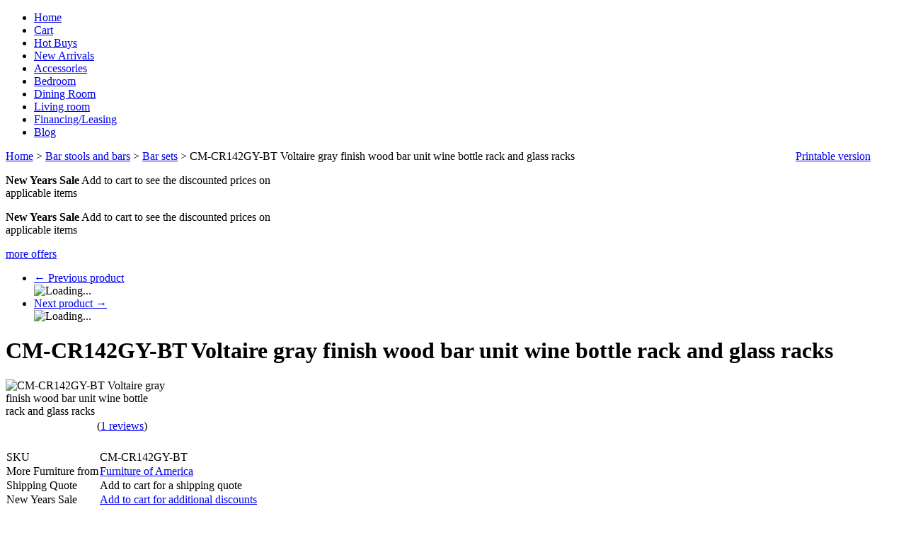

--- FILE ---
content_type: text/html; charset=UTF-8
request_url: https://www.ambfurniture.com/cm-cr142gy-bt-voltaire-gray-finish-wood-bar-unit-wine-bottle-rack-and-glass-racks.html
body_size: 15732
content:
<?xml version="1.0" encoding="UTF-8"?>
<!DOCTYPE html PUBLIC "-//W3C//DTD XHTML 1.0 Transitional//EN" "http://www.w3.org/TR/xhtml1/DTD/xhtml1-transitional.dtd">
<html xmlns="http://www.w3.org/1999/xhtml" xmlns:g="http://base.google.com/ns/1.0" xmlns:og="http://ogp.me/ns#" xmlns:fb="http://ogp.me/ns/fb#">
<head>

<script type='text/javascript' src='https://platform-api.sharethis.com/js/sharethis.js#property=6424783400da630019138cac&product=inline-share-buttons' async='async'></script>
  <title>CM-CR142GY-BT Voltaire gray finish wood bar unit wine bottle rack and glass racks</title>
  <meta http-equiv="Content-Type" content="text/html; charset=UTF-8" />
  <meta http-equiv="X-UA-Compatible" content="IE=Edge" />
  <meta http-equiv="Content-Script-Type" content="text/javascript" />
  <meta http-equiv="Content-Style-Type" content="text/css" />
  <meta http-equiv="Content-Language" content="en" />
  <meta name="robots" content="INDEX,FOLLOW"/>
  <meta name="GOOGLEBOT" content="INDEX, FOLLOW"/>
  <meta name="description" content="CM-CR142GY-BT Voltaire gray finish wood bar unit wine bottle rack and glass racks.  This set features front bar table with multiple shelves with wine rack storage area.  Bar table measures 39&quot; x 15&quot; x 40 3/4&quot; H.  Some assembly required." />
  <meta name="keywords" content="CM-CR142GY-BT,Voltaire,gray,finish,wood,bar,unit,wine,bottle,rack,and,glass,racks.,,This,set,features,front,bar,table,with,multiple,shelves,with,wine,rack,storage,area.,,Bar,table,measures,39&quot;,x,15&quot;,x,40,3/4&quot;,H.,,Some,assembly,required." />

  <meta name="viewport" content="width=device-width, initial-scale=1.0" />

  




                                                                                                  <script type="text/javascript">
//<![CDATA[

var _gaq = _gaq || [];
_gaq.push(["_setAccount", "UA-34197719-1"]);
_gaq.push(["_trackPageview"]);



//]]>
</script>
               


                <script>
var CaptchaCallback = function() {
  $('.g-recaptcha').each(function(index, el) {
    grecaptcha.render(el, {
      'sitekey':'6Lf_kLkUAAAAANCQy-8Xm7GlpwMGgGTLZeUGkxs4',
      'theme':'light'
    });
  });
};
</script>

<script async defer src="https://www.google.com/recaptcha/api.js?onload=CaptchaCallback&render=explicit&hl=en"></script>
<noscript><meta http-equiv="refresh" content="0.0;url=home.php"></noscript>   
                               <style type="text/css"> <!--   --> </style>                                 <style type="text/css"> <!--   --> </style>             

<link rel="shortcut icon" type="image/png" href="https://ambfurniture.com/favicon.ico" />

  <link rel="canonical" href="https://www.ambfurniture.com/cm-cr142gy-bt-voltaire-gray-finish-wood-bar-unit-wine-bottle-rack-and-glass-racks.html" />
  <base href="https://www.ambfurniture.com/" />


              
      
            <meta property="og:title" content="CM-CR142GY-BT Voltaire gray finish wood bar unit wine bottle rack and glass racks"/>
      <meta property="og:description" content="CM-CR142GY-BT Voltaire gray finish wood bar unit wine bottle rack and glass racks.  This set features front bar table with multiple shelves with wine rack storage area.  Bar table measures 39&quot; x 15&quot; x 40 3/4&quot; H.  Some assembly required." />
      <meta property="og:url" content="https://www.ambfurniture.com/cm-cr142gy-bt-voltaire-gray-finish-wood-bar-unit-wine-bottle-rack-and-glass-racks.html" />
      
      <meta property="og:image" content="https://www.ambfurniture.com/images/P/cm-cr142gy-1_1.jpg" />
	<meta property="og:image:width" content="427" />
	<meta property="og:image:height" content="467" />
      <meta property="og:type" content="article"/>
      <meta property="og:site_name" content="A.M.B. Furniture &amp; Design"/>
      
      






<link rel="stylesheet" type="text/css" href="https://www.ambfurniture.com/var/cache/css_dir/1.1b0ca6e2e0756430518614d1906fb758_sync.css" />
<script type="text/javascript" src="https://www.ambfurniture.com/var/cache/js_dir/1.dfecba1530f65135d6def06b40944a53async.js" async="async" id="load-defer-code_js_async1"></script>
<script type="text/javascript" src="https://www.ambfurniture.com/var/cache/js_dir/2.3a8b456bfa8a1584cea417ee663257e9_sync.js" id="load-defer-code_js_sync2"></script>




 <!-- Google tag (gtag.js) -->
<script async src="https://www.googletagmanager.com/gtag/js?id=G-WYVRDKN1DH"></script>
<script>

  window.dataLayer = window.dataLayer || [];
  function gtag(){dataLayer.push(arguments);}
  gtag('js', new Date());

  gtag('config', 'G-WYVRDKN1DH');
</script>
 


</head>
<body class="fancycat-page-skin-icons fancycat-page-subskin-e product-container">
<div id="page-container">
  <div id="page-container2">
    <div id="content-container">

      
  
  
    <div class="navbar">
      <ul class="nav navbar-nav">
                  <li><a href="home.php">Home</a></li>
          <li><a href="cart.php">Cart</a></li>
          <li><a href="https://www.ambfurniture.com/hot-buys/">Hot Buys</a></li>
          <li><a href="https://www.ambfurniture.com/new_arrivals.php">New Arrivals</a></li>
          <li><a href="https://www.ambfurniture.com/Accessories/">Accessories</a></li>
          <li><a href="https://www.ambfurniture.com/Bedroom-furniture/">Bedroom</a></li>
          <li><a href="https://www.ambfurniture.com/Dining-room-furniture/">Dining Room</a></li>
          <li><a href="https://www.ambfurniture.com/Living-room-furniture/">Living room</a></li>
          <li><a href="https://www.ambfurniture.com/Financing.html">Financing/Leasing</a></li>
          <li><a href="blog">Blog</a></li>
      
      </ul>
      <div class="clearing"></div>
    </div>

  


                        <table width="100%" cellpadding="0" cellspacing="0">
<tr>
  <td valign="top" align="left">
  <div id="location" itemscope itemtype="https://schema.org/BreadcrumbList">
                                    <span itemscope itemprop="itemListElement" itemtype="https://schema.org/ListItem">
      <meta itemscope itemtype="https://schema.org/WebPage" itemprop="item" itemid="http://www.ambfurniture.com/home.php" />
    <meta itemprop="name" content="Home" />
  <meta itemprop="position" content="1" />
</span>

                    <a href="home.php" class="bread-crumb">Home</a>
                          <span>> </span>
                                            <span itemscope itemprop="itemListElement" itemtype="https://schema.org/ListItem">
      <meta itemscope itemtype="https://schema.org/WebPage" itemprop="item" itemid="http://www.ambfurniture.com/home.php?cat=367" />
    <meta itemprop="name" content="Bar stools and bars" />
  <meta itemprop="position" content="2" />
</span>

                    <a href="https://www.ambfurniture.com/Bar-stools-and-bars/" class="bread-crumb">Bar stools and bars</a>
                          <span>> </span>
                                            <span itemscope itemprop="itemListElement" itemtype="https://schema.org/ListItem">
      <meta itemscope itemtype="https://schema.org/WebPage" itemprop="item" itemid="http://www.ambfurniture.com/home.php?cat=377" />
    <meta itemprop="name" content="Bar sets" />
  <meta itemprop="position" content="3" />
</span>

                    <a href="https://www.ambfurniture.com/Bar-sets/" class="bread-crumb">Bar sets</a>
                          <span>> </span>
                                <span class="bread-crumb last-bread-crumb">CM-CR142GY-BT Voltaire gray finish wood bar unit wine bottle rack and glass racks</span>
                        </div>
  </td>
  <td class="printable-link-row">
    <div class="printable-bar">
    <a href="https://www.ambfurniture.com/cm-cr142gy-bt-voltaire-gray-finish-wood-bar-unit-wine-bottle-rack-and-glass-racks.html?printable=Y">Printable version</a>
  </div>

  </td>
</tr>
</table>

              
      <div id="content-container2"  itemscope itemtype="http://schema.org/Product" >

                  
                  
        <div id="center">
  <div id="center-main">
    <!-- central space -->

    
                    
<div class="paypal-bml-banner product top">
<script type="text/javascript" data-pp-pubid="NN6GY2KBLJ8R4" data-pp-placementtype="728x90">
//<![CDATA[

(function (d, t) {
"use strict";
var s = d.getElementsByTagName(t)[0], n = d.createElement(t);
n.src = "//paypal.adtag.where.com/merchant.js";
s.parentNode.insertBefore(n, s);
}(document, "script"));

//]]>
</script>
</div>


      
                            
      
      
                  
        
  

  <div class="offers-short-list">

    
      <div class="first offers-cell" style="width: 32%;">

        
          <p><strong>New Years Sale</strong> Add to cart to see the discounted prices on applicable items</p>


        
      </div>

      
    
      <div class="highlight last offers-cell" style="width: 32%;">

        
          <p><strong>New Years Sale</strong> Add to cart to see the discounted prices on applicable items</p>


        
      </div>

      
    
    <div class="clearing"></div>

    <div class="offers-more-info">
      <a href="offers.php">more offers</a>
    </div>

  </div>




      
      
      
      <script type="text/javascript">
//<![CDATA[
var txt_out_of_stock = "Please Chat to check stock";


function FormValidation(form) {

  if (typeof(window.check_exceptions) != 'undefined' && !check_exceptions()) {
    alert(exception_msg);
    return false;
  }


  

  var selavailObj = document.getElementById('product_avail');
  var inpavailObj = document.getElementById('product_avail_input');

  if ((!selavailObj || selavailObj.disabled == true) && inpavailObj && inpavailObj.disabled == false) {
      if (!check_quantity_input_box(inpavailObj))
        return false;

  } else if ((!inpavailObj || inpavailObj.disabled == true) && selavailObj && selavailObj.disabled == false && selavailObj.value == 0) {
      alert(txt_out_of_stock);
      return false;
  }

  return !ajax.widgets.add2cart || !ajax.widgets.add2cart(form);
}

// Check quantity input box
function check_quantity_input_box(inp) {
  if (isNaN(inp.minQuantity))
    inp.minQuantity = min_avail;

  if (isNaN(inp.maxQuantity))
    inp.maxQuantity = product_avail;

  if (!isNaN(inp.minQuantity) && !isNaN(inp.maxQuantity)) {
    var q = parseInt(inp.value);
    if (isNaN(q)) {
      alert(substitute(lbl_product_quantity_type_error, "min", inp.minQuantity, "max", inp.maxQuantity));
      return false;
    }

    if (q < inp.minQuantity) {
      alert(substitute(lbl_product_minquantity_error, "min", inp.minQuantity));
      return false;
    }

    if (q > inp.maxQuantity && is_limit) {
      if (parseInt(inp.maxQuantity) == 0) {
        alert(txt_out_of_stock);
      } else {
        alert(substitute(lbl_product_maxquantity_error, "max", inp.maxQuantity));
      }
      return false;
    }

    if (typeof(window.check_wholesale) != 'undefined')
      check_wholesale(inp.value);

  }
  return true;
}

//]]>
</script>


  <div class="np-products"><ul><li><a href="https://www.ambfurniture.com/cm-cr142-bt-voltaire-dark-cherry-finish-wood-bar-unit-wine-bottle-rack-and-glass-racks.html" class="prev"><span class="arrow">&larr;</span>&nbsp;Previous product</a><span class="sep"></span><div class="popup" id="np-popup-prev"><img src="/skin/common_files/images/loading.gif" alt="Loading..." /></div></li><li class="last"><a href="https://www.ambfurniture.com/coaster-130071-williston-forge-ignacio-home-bar-unit-antique-nutmeg-finish-wood-bar-unit.html" class="next">Next product&nbsp;<span class="arrow">&rarr;</span></a><div class="popup" id="np-popup-next"><img src="/skin/common_files/images/loading.gif" alt="Loading..." /></div></li></ul></div>
<script type="text/javascript">
//<![CDATA[
  var npProducts = [];
      npProducts['prev'] = [];
    npProducts['prev']['id'] = 152341;
    npProducts['prev']['loaded'] = false;
        npProducts['next'] = [];
    npProducts['next']['id'] = 146247;
    npProducts['next']['loaded'] = false;
  //]]>
</script>



<h1 itemprop="name"
>CM-CR142GY-BT Voltaire gray finish wood bar unit wine bottle rack and glass racks</h1>


  
    <div class="dialog noborder">
    <div class="content">
    <div class="product-details" id="product-details-id">

      <div class="image" style="width: 229px;">

        
          <div class="image-box">

                          
<meta itemprop="image" content="https://www.ambfurniture.com/images/P/cm-cr142gy-1_1.jpg" />


            
                          <img id="product_thumbnail" src="https://www.ambfurniture.com/images/P/cm-cr142gy-1_1.jpg" width="229" height="250" alt="CM-CR142GY-BT Voltaire gray finish wood bar unit wine bottle rack and glass racks" title="CM-CR142GY-BT Voltaire gray finish wood bar unit wine bottle rack and glass racks" />

                      </div>

        
        
      </div>

      <div class="details">
        <form name="orderform" method="post" action="cart.php" onsubmit="javascript: return FormValidation(this);" id="orderform">
  <input type="hidden" name="mode" value="add" />
  <input type="hidden" name="productid" value="152342" />
  <input type="hidden" name="cat" value="" />
  <input type="hidden" name="page" value="" />
  

  
      <div class="acr-general-product-rating">

  
    <div itemprop="aggregateRating" itemscope itemtype="http://schema.org/AggregateRating">
      <meta itemprop="ratingValue" content="5" />
      <meta itemprop="bestRating" content="5" />
            <meta itemprop="reviewCount" content="1" />
                </div>

  
    
<table class="acr-container">
  <tr>
    <td class="left-indent">&nbsp;</td>

    <td class="rating-box">
      <div style="width: 110px">    
    
<div class="acr-rating-box rating">
  
  <div class="acr-vote-bar" title="Average customer rating: 5 out of 5 (based on 1 reviews)">

    
  <span class="full">
      </span>
  
    
  <span class="full">
      </span>
  
    
  <span class="full">
      </span>
  
    
  <span class="full">
      </span>
  
    
  <span class="full">
      </span>
  
  
  </div>

</div>
</div>
    </td>

        <td class="dropdown-button" title="Click to view detailed information">
      <a href="/get_block.php?block=acr_get_product_ratings&amp;productid=152342"><img src="/skin/common_files/images/acr_reviews_dropout_down.png" alt="" /></a>
    </td>
    
    <td class="comment" nowrap="nowrap">
      (<a href="reviews.php?productid=152342">1 reviews</a>)
    </td>

    <td class="right-indent">&nbsp;</td>
  </tr>

  <tr>
    <td class="left-indent"></td>
    <td colspan="3"><div class="acr-static-popup-container"></div></td>
    <td class="right-indent"></td>
  </tr>

</table>
</div>


<br />

  
      

  
  <table cellspacing="0" class="product-properties" summary="Description">
  <tbody>

      <td class="property-name">SKU
</td>
      <td class="property-value" id="product_code" colspan="2"  itemprop="sku" content="CM-CR142GY-BT"  >CM-CR142GY-BT</td>

    
    

                      <tr id="pef-box-31">
      <td class="property-name">More Furniture from</td>
      <td class="property-value" colspan="2"><a href="https://www.ambfurniture.com/furniture-of-america/">Furniture of America</a></td>
    </tr>
                      <tr id="pef-box-27">
      <td class="property-name">Shipping Quote</td>
      <td class="property-value" colspan="2">Add to cart for a shipping quote</td>
    </tr>
        <tr id="pef-box-16">
      <td class="property-name">New Years Sale</td>
      <td class="property-value" colspan="2"><a href="https://www.ambfurniture.com/offers.php">Add to cart for additional discounts</a></td>
    </tr>
    
    
    
    
          <tr id="list_price_container">
        <td class="property-name product-taxed-price">Suggested Retail:</td>
        <td class="property-value product-taxed-price" colspan="2"><span class="currency">$<span id="product_list_price">899.99</span></span>

          <div class="labels">
            <div class="label market-price" id="save_percent_box">
              <span style="color:#ff0000;"> You already saved
 <span id="save_percent"> 57</span>%
            </div>
          </div>

        </td>
      </tr>
    
        <tr>
      <td class="property-name product-price" valign="top">Sale Price:</td>
      <td class="property-value" valign="top" colspan="2">

                        
<span itemprop="offers" itemscope itemtype="http://schema.org/Offer">
  <meta itemprop="priceCurrency" content="USD" />
  <meta itemprop="price" content="382.99" />

    <link itemprop="availability" href="http://schema.org/InStock" />
  </span>


              
              <span class="product-price-value"><span class="currency">$<span id="product_price">382.99</span></span></span>
        <span class="product-market-price"></span>
        
        
            </td>
    </tr>
          
              <tr>
        <td colspan="3"><div id="wl-prices" style="display: none;">

  
  <table cellspacing="1" summary="Wholesale prices">

    <tr class="head-row">
      <th>Quantity</th>
      <th>Our_low_Sale_Price</th>
    </tr>

    
  </table>

  <div style="display: none;">
    <strong>*Note:</strong>
  </div>

</div>
</td>
      </tr>
    
    

    
                      

      
    
  </tbody>
  </table><!--/product-properties-->

      <div class="quantity-row">

        
          <div class="quantity">
                          Qty
              
<script type="text/javascript">
//<![CDATA[
var min_avail = 1;
var avail = 50;
var product_avail = 50;
//]]>
</script>
            <input type="text" id="product_avail_input" name="amount" maxlength="11" size="1" onchange="javascript: return check_quantity_input_box(this);" value="1" disabled="disabled" style="display: none;"/>
            
            <select id="product_avail" name="amount">
                <option value="1">1</option>
                                                                                                      <option value="2">2</option>
                                                                        <option value="3">3</option>
                                                                        <option value="4">4</option>
                                                                        <option value="5">5</option>
                                                                        <option value="6">6</option>
                                                                        <option value="7">7</option>
                                                                        <option value="8">8</option>
                                                                        <option value="9">9</option>
                                                                        <option value="10">10</option>
                                                                        <option value="11">11</option>
                                                                        <option value="12">12</option>
                                                                        <option value="13">13</option>
                                                                        <option value="14">14</option>
                                                                        <option value="15">15</option>
                                                                        <option value="16">16</option>
                                                                        <option value="17">17</option>
                                                                        <option value="18">18</option>
                                                                        <option value="19">19</option>
                                                                        <option value="20">20</option>
                                                                        <option value="21">21</option>
                                                                        <option value="22">22</option>
                                                                        <option value="23">23</option>
                                                                        <option value="24">24</option>
                                                                        <option value="25">25</option>
                                                                        <option value="26">26</option>
                                                                        <option value="27">27</option>
                                                                        <option value="28">28</option>
                                                                        <option value="29">29</option>
                                                                        <option value="30">30</option>
                                                                        <option value="31">31</option>
                                                                        <option value="32">32</option>
                                                                        <option value="33">33</option>
                                                                        <option value="34">34</option>
                                                                        <option value="35">35</option>
                                                                        <option value="36">36</option>
                                                                        <option value="37">37</option>
                                                                        <option value="38">38</option>
                                                                        <option value="39">39</option>
                                                                        <option value="40">40</option>
                                                                        <option value="41">41</option>
                                                                        <option value="42">42</option>
                                                                        <option value="43">43</option>
                                                                        <option value="44">44</option>
                                                                        <option value="45">45</option>
                                                                        <option value="46">46</option>
                                                                        <option value="47">47</option>
                                                                        <option value="48">48</option>
                                                                        <option value="49">49</option>
                                                                        <option value="50">50</option>
                                                            </select>

            
          </div>

        
                              <div class="buttons-row">

              
              
                                
  
    


  <button class="button main-button add-to-cart-button" type="submit" title="Add to cart">
  <span class="button-right"><span class="button-left"><span class='fa fa-shopping-cart'></span>Add to cart</span></span>
  </button>



              
              
            </div>
                  
        
      <div class="clearing"></div>
    </div><!--/quantity-row-->
      
        
  
  

    
  
</form>

<div class="clearing"></div>

<div class="descr" itemprop="description"
>CM-CR142GY-BT Voltaire gray finish wood bar unit wine bottle rack and glass racks.  This set features front bar table with multiple shelves with wine rack storage area.  Bar table measures 39" x 15" x 40 3/4" H.  Some assembly required.</div>

    
      <ul class="simple-list">
      
            <li>
        

   
  
  <div class="buttons-row soc-buttons-row">

    

    
    
    
    
    
    
    
    
    
    
    
    <div class="clearing"></div>
  </div>
  <div class="clearing"></div>


      </li>
      <!-- ShareThis BEGIN -->
<div class="sharethis-inline-share-buttons"></div>
<!-- ShareThis END -->
      <!-- ShareThis BEGIN -->
<div class="sharethis-inline-follow-buttons"></div>
<!-- ShareThis END -->

          
            
 

       
      <li>
      <div class="ask-question">
        
    
                  
  

  
    <a class="simple-button" href="javascript:void(0);" onclick="javascript: return !popupOpen(xcart_web_dir + '/popup_ask.php?productid=152342'); return false;" title="
	** Ask a question or check stock on this product **
"><span><h3>
	<u><span style="color:#0000ff;">** Ask a question or check stock on this product **</span></u></h3>
</span></a>

  

      </div>

      <div class="clearing"></div>
      </li>
            
            


      </ul>


  



  <div class="dialog">
      <div class="title">
      <h2>Frequently asked questions about this product</h2>
          </div>
    <div class="content">
<div id="qa-block">
    <div class="qa-ask row">
    <div>Have a question? Need more information? Checking stock? Click above!.</div>
    <div><a title="Ask Question" rel="nofollow" class="ask" onclick="javascript: return !popupOpen(xcart_web_dir + '/product_qa_popup.php?pid=152342'); return false;" href="javascript:void(0);">Ask Question</a></div>
  </div>
  
  
  </div>

</div>
</div>





    

      </div>

    </div>
    <div class="clearing"></div>

  </div>
</div>



            
        <div class="dialog dpimages-list">
      <div class="title">
      <h2>Detailed images</h2>
          </div>
    <div class="content">
          <div class="dpimage-container">
        <img src="https://www.ambfurniture.com/images/D/cm-cr142gy-1_1.jpg" alt="CM-CR142GY-BT Voltaire gray finish wood bar unit wine bottle rack and glass racks" title="CM-CR142GY-BT Voltaire gray finish wood bar unit wine bottle rack and glass racks" />
      </div>
          <div class="dpimage-container">
        <img src="https://www.ambfurniture.com/images/D/cm-cr142gy-bt-1.jpg" alt="CM-CR142GY-BT Voltaire gray finish wood bar unit wine bottle rack and glass racks" title="CM-CR142GY-BT Voltaire gray finish wood bar unit wine bottle rack and glass racks" class="last" />
      </div>
    
  </div>
</div>

  

          
  
      <div class="dialog">
      <div class="title">
      <h2>Related products</h2>
          </div>
    <div class="content">
    
<div class="products products-list products-div simple-products-div">

<div class="highlight first last item">
    <div class="item-box">

<script type="text/javascript">
  //<![CDATA[
  products_data[64371] = {};
  //]]>
</script>

      <div class="image">
        <div class="image-wrapper" style="height:200px;">
                          <div class="on_sale_wrapper"><a href="https://www.ambfurniture.com/Guardian-Residential-5yr-Leather-standard-fabric-advantage-wood-standard-value.html" ><img src="https://www.ambfurniture.com/images/T/guardiangnew-01.jpg" width="132" height="180" alt="Guardian residential 5yr standard advantage leather, fabric, and wood standard value" title="Guardian residential 5yr standard advantage leather, fabric, and wood standard value" />
</a><div class="on-sale-icon"><a href="https://www.ambfurniture.com/Guardian-Residential-5yr-Leather-standard-fabric-advantage-wood-standard-value.html"><img src="/skin/common_files/modules/On_Sale/images/on_sale.png" alt="" /></a></div></div>
                    </div>
      </div>
      <div class="details">
        <a href="https://www.ambfurniture.com/Guardian-Residential-5yr-Leather-standard-fabric-advantage-wood-standard-value.html" class="product-title" target="_blank">Guardian residential 5yr standard advantage leather, fabric, and wood standard value</a>
        <div class="price-cell">
                                                                    <div class="price-row">
                  <span class="price-value"><span class="currency">$129.99</span></span>
                </div>
                                                            </div>
      </div>

    </div>
    <div class="clearing"></div>
  </div>
</div>
<div class="clearing"></div>


  </div>
</div>

  

          
  
      <div class="dialog">
      <div class="title">
      <h2>Customers also bought</h2>
          </div>
    <div class="content">
    
<div class="products products-list products-div simple-products-div">

<div class="highlight first item">
    <div class="item-box">

<script type="text/javascript">
  //<![CDATA[
  products_data[140492] = {};
  //]]>
</script>

      <div class="image">
        <div class="image-wrapper" style="height:200px;">
                          <a href="https://www.ambfurniture.com/acme-72535-37-3-pc-tartys-cherry-finish-wood-round-counter-height-drop-leaf-bar-table-set.html" ><img src="https://www.ambfurniture.com/images/T/72535-ekuNCi.jpg" width="200" height="151" alt="Acme 72535-37 3 pc Tartys cherry finish wood round counter height drop leaf bar table set" title="Acme 72535-37 3 pc Tartys cherry finish wood round counter height drop leaf bar table set" />
</a>
                    </div>
      </div>
      <div class="details">
        <a href="https://www.ambfurniture.com/acme-72535-37-3-pc-tartys-cherry-finish-wood-round-counter-height-drop-leaf-bar-table-set.html" class="product-title">Acme 72535-37 3 pc Tartys cherry finish wood round counter height drop leaf bar table set</a>
        <div class="price-cell">
                                                                    <div class="price-row">
                  <span class="price-value"><span class="currency">$528.99</span></span>
                </div>
                                                            </div>
      </div>

    </div>
    <div class="clearing"></div>
  </div><div class="item">
    <div class="item-box">

<script type="text/javascript">
  //<![CDATA[
  products_data[147210] = {};
  //]]>
</script>

      <div class="image">
        <div class="image-wrapper" style="height:200px;">
                          <div class="on_sale_wrapper"><a href="https://www.ambfurniture.com/cm-cr142-142bt-voltaire-dark-cherry-finish-wood-bar-table-and-curio-cabinet.html" ><img src="https://www.ambfurniture.com/images/T/cm-cr142-z-eNiZIB.jpg" width="168" height="200" alt="CM-CR142-142BT Voltaire dark cherry finish wood bar table and curio cabinet" title="CM-CR142-142BT Voltaire dark cherry finish wood bar table and curio cabinet" />
</a><div class="on-sale-icon"><a href="https://www.ambfurniture.com/cm-cr142-142bt-voltaire-dark-cherry-finish-wood-bar-table-and-curio-cabinet.html"><img src="/skin/common_files/modules/On_Sale/images/on_sale.png" alt="" /></a></div></div>
                    </div>
      </div>
      <div class="details">
        <a href="https://www.ambfurniture.com/cm-cr142-142bt-voltaire-dark-cherry-finish-wood-bar-table-and-curio-cabinet.html" class="product-title">CM-CR142-142BT Voltaire dark cherry finish wood bar table and curio cabinet</a>
        <div class="price-cell">
                                                                    <div class="price-row">
                  <span class="price-value"><span class="currency">$1365.99</span></span>
                </div>
                                                            </div>
      </div>

    </div>
    <div class="clearing"></div>
  </div><div class="highlight item">
    <div class="item-box">

<script type="text/javascript">
  //<![CDATA[
  products_data[147211] = {};
  //]]>
</script>

      <div class="image">
        <div class="image-wrapper" style="height:200px;">
                          <a href="https://www.ambfurniture.com/cm-cr142gy-142gy-bt-voltaire-gray-finish-wood-bar-table-and-curio-cabinet.html" ><img src="https://www.ambfurniture.com/images/T/cm-cr142gy-2-l7DozR.jpg" width="200" height="200" alt="CM-CR142GY-142GY-BT Voltaire gray finish wood bar table and curio cabinet" title="CM-CR142GY-142GY-BT Voltaire gray finish wood bar table and curio cabinet" />
</a>
                    </div>
      </div>
      <div class="details">
        <a href="https://www.ambfurniture.com/cm-cr142gy-142gy-bt-voltaire-gray-finish-wood-bar-table-and-curio-cabinet.html" class="product-title">CM-CR142GY-142GY-BT Voltaire gray finish wood bar table and curio cabinet</a>
        <div class="price-cell">
                                                                    <div class="price-row">
                  <span class="price-value"><span class="currency">$1365.99</span></span>
                </div>
                                                            </div>
      </div>

    </div>
    <div class="clearing"></div>
  </div><div class="item">
    <div class="item-box">

<script type="text/javascript">
  //<![CDATA[
  products_data[150738] = {};
  //]]>
</script>

      <div class="image">
        <div class="image-wrapper" style="height:200px;">
                          <a href="https://www.ambfurniture.com/coaster-182757-williston-forge-ignacio-home-bar-unit-white-finish-wood-and-chrome-bar-unit.html" ><img src="https://www.ambfurniture.com/images/T/182757x900-uzGeHU.jpg" width="200" height="200" alt="Coaster 182757 Williston forge ignacio home bar unit white finish wood and chrome bar unit" title="Coaster 182757 Williston forge ignacio home bar unit white finish wood and chrome bar unit" />
</a>
                    </div>
      </div>
      <div class="details">
        <a href="https://www.ambfurniture.com/coaster-182757-williston-forge-ignacio-home-bar-unit-white-finish-wood-and-chrome-bar-unit.html" class="product-title">Coaster 182757 Williston forge ignacio home bar unit white finish wood and chrome bar unit</a>
        <div class="price-cell">
                                                                    <div class="price-row">
                  <span class="price-value"><span class="currency">$346.99</span></span>
                </div>
                                                            </div>
      </div>

    </div>
    <div class="clearing"></div>
  </div><div class="highlight item">
    <div class="item-box">

<script type="text/javascript">
  //<![CDATA[
  products_data[156351] = {};
  //]]>
</script>

      <div class="image">
        <div class="image-wrapper" style="height:200px;">
                          <div class="on_sale_wrapper"><a href="https://www.ambfurniture.com/coaster-182525-5-pc-topline-marmot-white-high-gloss-top-chrome-frame-dining-bar-height-table-set.html" ><img src="https://www.ambfurniture.com/images/T/182525x900-HbbRgW.jpg" width="200" height="159" alt="Coaster 182525 5 pc Topline Marmot white high gloss top chrome frame dining / bar height table set" title="Coaster 182525 5 pc Topline Marmot white high gloss top chrome frame dining / bar height table set" />
</a><div class="on-sale-icon"><a href="https://www.ambfurniture.com/coaster-182525-5-pc-topline-marmot-white-high-gloss-top-chrome-frame-dining-bar-height-table-set.html"><img src="/skin/common_files/modules/On_Sale/images/on_sale.png" alt="" /></a></div></div>
                    </div>
      </div>
      <div class="details">
        <a href="https://www.ambfurniture.com/coaster-182525-5-pc-topline-marmot-white-high-gloss-top-chrome-frame-dining-bar-height-table-set.html" class="product-title">Coaster 182525 5 pc Topline Marmot white high gloss top chrome frame dining / bar height table set</a>
        <div class="price-cell">
                                                                    <div class="price-row">
                  <span class="price-value"><span class="currency">$463.99</span></span>
                </div>
                                                            </div>
      </div>

    </div>
    <div class="clearing"></div>
  </div><div class="item">
    <div class="item-box">

<script type="text/javascript">
  //<![CDATA[
  products_data[156362] = {};
  //]]>
</script>

      <div class="image">
        <div class="image-wrapper" style="height:200px;">
                          <a href="https://www.ambfurniture.com/coaster-183038-williston-forge-ignacio-grey-driftwood-finish-wood-frame-and-gunmetal-legs-bar-cabinet-unit-with-glass-and-wine-racks.html" ><img src="https://www.ambfurniture.com/images/T/183038x900-VzvURb.jpg" width="176" height="200" alt="Coaster 183038 Williston forge ignacio grey driftwood finish wood frame and gunmetal legs bar cabinet unit with glass and wine racks" title="Coaster 183038 Williston forge ignacio grey driftwood finish wood frame and gunmetal legs bar cabinet unit with glass and wine racks" />
</a>
                    </div>
      </div>
      <div class="details">
        <a href="https://www.ambfurniture.com/coaster-183038-williston-forge-ignacio-grey-driftwood-finish-wood-frame-and-gunmetal-legs-bar-cabinet-unit-with-glass-and-wine-racks.html" class="product-title">Coaster 183038 Williston forge ignacio grey driftwood finish wood frame and gunmetal legs bar cabinet unit with glass and wine racks</a>
        <div class="price-cell">
                                                                    <div class="price-row">
                  <span class="price-value"><span class="currency">$268.99</span></span>
                </div>
                                                            </div>
      </div>

    </div>
    <div class="clearing"></div>
  </div><div class="highlight item">
    <div class="item-box">

<script type="text/javascript">
  //<![CDATA[
  products_data[164128] = {};
  //]]>
</script>

      <div class="image">
        <div class="image-wrapper" style="height:200px;">
                          <div class="on_sale_wrapper"><a href="https://www.ambfurniture.com/acme-97195-brancaster-aluminum-finish-wine-chiller-refrigerator-cabinet-with-glass-rack.html" ><img src="https://www.ambfurniture.com/images/T/97195_1-Usz1lG.jpg" width="200" height="200" alt="Acme 97195 Brancaster aluminum riveted finish vintage brown top grain leather wine cooler cabinet" title="Acme 97195 Brancaster aluminum riveted finish vintage brown top grain leather wine cooler cabinet" />
</a><div class="on-sale-icon"><a href="https://www.ambfurniture.com/acme-97195-brancaster-aluminum-finish-wine-chiller-refrigerator-cabinet-with-glass-rack.html"><img src="/skin/common_files/modules/On_Sale/images/on_sale.png" alt="" /></a></div></div>
                    </div>
      </div>
      <div class="details">
        <a href="https://www.ambfurniture.com/acme-97195-brancaster-aluminum-finish-wine-chiller-refrigerator-cabinet-with-glass-rack.html" class="product-title">Acme 97195 Brancaster aluminum riveted finish vintage brown top grain leather wine cooler cabinet</a>
        <div class="price-cell">
                                                                    <div class="price-row">
                  <span class="price-value"><span class="currency">$2488.99</span></span>
                </div>
                                                            </div>
      </div>

    </div>
    <div class="clearing"></div>
  </div><div class="item">
    <div class="item-box">

<script type="text/javascript">
  //<![CDATA[
  products_data[164594] = {};
  //]]>
</script>

      <div class="image">
        <div class="image-wrapper" style="height:200px;">
                          <div class="on_sale_wrapper"><a href="https://www.ambfurniture.com/fm37002bk-pt-3pc-3-pc-streatham-black-white-and-gold-28-round-bar-table-set-with-stone-top.html" ><img src="https://www.ambfurniture.com/images/T/fm37002bk-pt-1-z-cNkPdg.jpg" width="200" height="155" alt="FM37002BK-PT-3PC 3 pc Streatham black white and gold 28&quot; round bar table set with stone top" title="FM37002BK-PT-3PC 3 pc Streatham black white and gold 28&quot; round bar table set with stone top" />
</a><div class="on-sale-icon"><a href="https://www.ambfurniture.com/fm37002bk-pt-3pc-3-pc-streatham-black-white-and-gold-28-round-bar-table-set-with-stone-top.html"><img src="/skin/common_files/modules/On_Sale/images/on_sale.png" alt="" /></a></div></div>
                    </div>
      </div>
      <div class="details">
        <a href="https://www.ambfurniture.com/fm37002bk-pt-3pc-3-pc-streatham-black-white-and-gold-28-round-bar-table-set-with-stone-top.html" class="product-title">FM37002BK-PT-3PC 3 pc Streatham black white and gold 28" round bar table set with stone top</a>
        <div class="price-cell">
                                                                    <div class="price-row">
                  <span class="price-value"><span class="currency">$541.99</span></span>
                </div>
                                                            </div>
      </div>

    </div>
    <div class="clearing"></div>
  </div><div class="highlight last item">
    <div class="item-box">

<script type="text/javascript">
  //<![CDATA[
  products_data[166588] = {};
  //]]>
</script>

      <div class="image">
        <div class="image-wrapper" style="height:200px;">
                          <div class="on_sale_wrapper"><a href="https://www.ambfurniture.com/5979-42-7pc-7-pc-oliver-brown-finish-wood-farmhouse-industrial-style-bar-pub-height-dining-table-set.html" ><img src="https://www.ambfurniture.com/images/T/5979-42_7pcs__l-R1X4lV.jpg" width="200" height="147" alt="5979-42-7PC 7 pc Oliver brown finish wood farmhouse industrial style bar / pub height dining table set" title="5979-42-7PC 7 pc Oliver brown finish wood farmhouse industrial style bar / pub height dining table set" />
</a><div class="on-sale-icon"><a href="https://www.ambfurniture.com/5979-42-7pc-7-pc-oliver-brown-finish-wood-farmhouse-industrial-style-bar-pub-height-dining-table-set.html"><img src="/skin/common_files/modules/On_Sale/images/on_sale.png" alt="" /></a></div></div>
                    </div>
      </div>
      <div class="details">
        <a href="https://www.ambfurniture.com/5979-42-7pc-7-pc-oliver-brown-finish-wood-farmhouse-industrial-style-bar-pub-height-dining-table-set.html" class="product-title">5979-42-7PC 7 pc Oliver brown finish wood farmhouse industrial style bar / pub height dining table set</a>
        <div class="price-cell">
                                                                    <div class="price-row">
                  <span class="price-value"><span class="currency">$739.99</span></span>
                </div>
                                                            </div>
      </div>

    </div>
    <div class="clearing"></div>
  </div>
</div>
<div class="clearing"></div>


  </div>
</div>

  

            
  
              <div class="dialog acr-dialog list-dialog">
      <div class="title">
      <h2>Reviews</h2>
              <div class="sort-box">
                      
                  </div>
          </div>
    <div class="content">
  
      <div class="acr-product-tab-summary">
      <b>Average customer rating</b>:
      <div class="acr-general-product-rating">


    
<table class="acr-container">
  <tr>
    <td class="left-indent">&nbsp;</td>

    <td class="rating-box">
      <div style="width: 110px">    
    
<div class="acr-rating-box rating">
  
  <div class="acr-vote-bar" title="Average customer rating: 5 out of 5 (based on 1 reviews)">

    
  <span class="full">
      </span>
  
    
  <span class="full">
      </span>
  
    
  <span class="full">
      </span>
  
    
  <span class="full">
      </span>
  
    
  <span class="full">
      </span>
  
  
  </div>

</div>
</div>
    </td>

        <td class="dropdown-button" title="Click to view detailed information">
      <a href="/get_block.php?block=acr_get_product_ratings&amp;productid=152342"><img src="/skin/common_files/images/acr_reviews_dropout_down.png" alt="" /></a>
    </td>
    
    <td class="comment" nowrap="nowrap">
      (<a href="reviews.php?productid=152342">1 reviews</a>)
    </td>

    <td class="right-indent">&nbsp;</td>
  </tr>

  <tr>
    <td class="left-indent"></td>
    <td colspan="3"><div class="acr-static-popup-container"></div></td>
    <td class="right-indent"></td>
  </tr>

</table>
</div>


      <div class="clearing"></div><br />
        <span class="acr-reason">

  
        
	    Only registered customers are allowed to add review. Please <a href="https://www.ambfurniture.com/login.php" onclick="javascript: return !popupOpen('login.php', '',{zIndex: 10001});"
    >sign in</a> and add your own review!
	  </span>

      <div class="clearing"></div>
      <br />
  
      <span class="acr-reviews-order">
      
      1 Most useful customer reviews (<a href="reviews.php?productid=152342">see all reviews</a>):
      </span>
    </div>

  
  <div class="acr-reviews-list acr-tab">

          
<div class="acr-review">
  <a name="review13174"></a>
  <div class="acr-author">
    <b>Missy Elmers</b>
        
  </div>

  
  <div class="clearing"></div>

  
    <div class="acr-rating">
      
    
<div class="acr-rating-box rating">
  
  <div class="acr-vote-bar" title="5 out of 5">

    
  <span class="full">
      </span>
  
    
  <span class="full">
      </span>
  
    
  <span class="full">
      </span>
  
    
  <span class="full">
      </span>
  
    
  <span class="full">
      </span>
  
  
  </div>

</div>

  <div class="clearing"></div>
  </div>
  
  <div class="acr-message">
  We really like our new bar unit. It goes perfect in our game room and matches everything. The color and style is exactly what we wanted. Our wine bottles and glassware fits perfectly. Shipping was on time. Thank you
          </div>

      
<div class="acr-useful-box">
        
  
            
      
  
  <img class="wait" src="/skin/common_files/images/loading.gif" alt="Loading..." />Was the above review useful to you?   <a class="useful-yes pseudo-link" href="/get_block.php?block=acr_vote_for_review&amp;productid=152342&amp;review_id=13174&amp;vote=1">Yes</a> (<span>0</span>)
   /   <a class="useful-no pseudo-link" href="/get_block.php?block=acr_vote_for_review&amp;productid=152342&amp;review_id=13174&amp;vote=0">No</a> (<span>0</span>)
  
</div>

  </div>


    <div class="acr-line"></div>
      
  </div>

  
  
      <span class="acr-reason">

  
        
	    Only registered customers are allowed to add review. Please <a href="https://www.ambfurniture.com/login.php" onclick="javascript: return !popupOpen('login.php', '',{zIndex: 10001});"
    >sign in</a> and add your own review!
	  </span>

  <div class="clearing"></div>
  
  

  
  </div>
</div>

  

      




      
    
<!-- /central space -->

  </div><!-- /center -->
</div><!-- /center-main -->

<div id="left-bar">
  



<div class="menu-dialog menu-fancy-categories-list">
  <div class="title-bar ">
    <h2>Categories

</h2>  </div>
  <div class="content">
    

    
  
  <div id="catrootmenu" class="fancycat-icons-scheme fancycat-icons-e">
                  <ul class="fancycat-icons-level-0">

        <li class="highlight first" style="z-index: 1013;">
      <a href="https://www.ambfurniture.com/specials/" class=" sub-link nowrap-link">Specials</a>

              <ul class="fancycat-icons-level-1">

        <li class="first" style="z-index: 1004;">
      <a href="https://www.ambfurniture.com/global-united-sofas/" class=" nowrap-link">Global United Sofas</a>

          </li>

      <li class="highlight" style="z-index: 1003;">
      <a href="https://www.ambfurniture.com/hot-buys/" class=" sub-link nowrap-link">Hot buys</a>

              <ul class="fancycat-icons-level-2">

        <li class="highlight first" style="z-index: 1003;">
      <a href="https://www.ambfurniture.com/bedroom-hot-buys/" class=" nowrap-link">Bedroom Hot Buys</a>

          </li>

      <li style="z-index: 1002;">
      <a href="https://www.ambfurniture.com/dining-room-hot-buys/" class=" nowrap-link">Dining room Hot buys</a>

          </li>

      <li class="highlight last" style="z-index: 1001;">
      <a href="https://www.ambfurniture.com/living-room-hot-buys/" class=" nowrap-link">Living Room Hot Buys</a>

          </li>

  
</ul>

          </li>

      <li style="z-index: 1002;">
      <a href="https://www.ambfurniture.com/items-under-500/" class=" sub-link nowrap-link">Items under $500</a>

              <ul class="fancycat-icons-level-2">

        <li class="highlight first" style="z-index: 1003;">
      <a href="https://www.ambfurniture.com/bedroom-sets-under-500/" class=" nowrap-link">Bedroom sets under $500</a>

          </li>

      <li style="z-index: 1002;">
      <a href="https://www.ambfurniture.com/dining-sets-under-500/" class=" nowrap-link">Dining Sets under $500</a>

          </li>

      <li class="highlight last" style="z-index: 1001;">
      <a href="https://www.ambfurniture.com/living-rooms-under-500/" class=" nowrap-link">Living rooms under $500</a>

          </li>

  
</ul>

          </li>

      <li class="highlight last" style="z-index: 1001;">
      <a href="https://www.ambfurniture.com/peace-bus/" class=" empty-link nowrap-link">Peace bus</a>

          </li>

  
</ul>

          </li>

      <li style="z-index: 1012;">
      <a href="https://www.ambfurniture.com/Clearance/" class=" nowrap-link">Clearance</a>

          </li>

      <li class="highlight" style="z-index: 1011;">
      <a href="https://www.ambfurniture.com/mid-century-modern/" class=" nowrap-link">Mid Century Modern</a>

          </li>

      <li style="z-index: 1010;">
      <a href="https://www.ambfurniture.com/Accessories/" class=" sub-link nowrap-link">Accessories</a>

              <ul class="fancycat-icons-level-1">

        <li class="first" style="z-index: 1016;">
      <a href="https://www.ambfurniture.com/Bathroom-Accessories/" class=" nowrap-link">Bathroom accessories</a>

          </li>

      <li class="highlight" style="z-index: 1015;">
      <a href="https://www.ambfurniture.com/Bells-and-Cast-Iron-Accessories/" class=" nowrap-link">Bells and Cast Iron Accessories</a>

          </li>

      <li style="z-index: 1014;">
      <a href="https://www.ambfurniture.com/CD-DVD-media-racks/" class=" nowrap-link">CD,DVD media racks</a>

          </li>

      <li class="highlight" style="z-index: 1013;">
      <a href="https://www.ambfurniture.com/Coat-Racks/" class=" nowrap-link">Coat Racks</a>

          </li>

      <li style="z-index: 1012;">
      <a href="https://www.ambfurniture.com/Floor-Lamps/" class=" nowrap-link">Floor Lamps</a>

          </li>

      <li class="highlight" style="z-index: 1011;">
      <a href="https://www.ambfurniture.com/Grandfather-clocks/" class=" nowrap-link">Grandfather clocks</a>

          </li>

      <li style="z-index: 1010;">
      <a href="https://www.ambfurniture.com/Hanging-Lamps/" class=" empty-link nowrap-link">Hanging Lamps</a>

          </li>

      <li class="highlight" style="z-index: 1009;">
      <a href="https://www.ambfurniture.com/Housewares/" class=" sub-link nowrap-link">Housewares</a>

              <ul class="fancycat-icons-level-2">

        <li class="highlight first" style="z-index: 1009;">
      <a href="https://www.ambfurniture.com/Barware/" class=" empty-link nowrap-link">Barware</a>

          </li>

      <li style="z-index: 1008;">
      <a href="https://www.ambfurniture.com/Bathroom-Accessories-c-504/" class=" empty-link nowrap-link">Bathroom Accessories</a>

          </li>

      <li class="highlight" style="z-index: 1007;">
      <a href="https://www.ambfurniture.com/Canister-Sets/" class=" empty-link nowrap-link">Canister Sets</a>

          </li>

      <li style="z-index: 1006;">
      <a href="https://www.ambfurniture.com/Carafes-and-tumblers/" class=" empty-link nowrap-link">Carafes and tumblers</a>

          </li>

      <li class="highlight" style="z-index: 1005;">
      <a href="https://www.ambfurniture.com/Coffee-and-Tea-accessories/" class=" empty-link nowrap-link">Coffee and Tea accessories</a>

          </li>

      <li style="z-index: 1004;">
      <a href="https://www.ambfurniture.com/Kitchen-Accessories-c-502/" class=" empty-link nowrap-link">Kitchen Accessories</a>

          </li>

      <li class="highlight" style="z-index: 1003;">
      <a href="https://www.ambfurniture.com/Mixing-bowls/" class=" empty-link nowrap-link">Mixing bowls</a>

          </li>

      <li style="z-index: 1002;">
      <a href="https://www.ambfurniture.com/Salt-and-Pepper-shakers/" class=" empty-link nowrap-link">Salt and Pepper shakers</a>

          </li>

      <li class="highlight last" style="z-index: 1001;">
      <a href="https://www.ambfurniture.com/Sport-water-bottles/" class=" empty-link nowrap-link">Sport water bottles</a>

          </li>

  
</ul>

          </li>

      <li style="z-index: 1008;">
      <a href="https://www.ambfurniture.com/Misc.-Accessories/" class=" nowrap-link">Misc. Accessories</a>

          </li>

      <li class="highlight" style="z-index: 1007;">
      <a href="https://www.ambfurniture.com/Plant-Stands/" class=" nowrap-link">Plant Stands</a>

          </li>

      <li style="z-index: 1006;">
      <a href="https://www.ambfurniture.com/Room-Divider-Screens/" class=" nowrap-link">Room Divider Screens</a>

          </li>

      <li class="highlight" style="z-index: 1005;">
      <a href="https://www.ambfurniture.com/Rugs/" class=" sub-link nowrap-link">Rugs</a>

              <ul class="fancycat-icons-level-2">

        <li class="first" style="z-index: 1016;">
      <a href="https://www.ambfurniture.com/2-x-3/" class=" empty-link nowrap-link">2' x 3'</a>

          </li>

      <li class="highlight" style="z-index: 1015;">
      <a href="https://www.ambfurniture.com/2-x-8/" class=" empty-link nowrap-link">2' x 8'</a>

          </li>

      <li style="z-index: 1014;">
      <a href="https://www.ambfurniture.com/3-x-10/" class=" empty-link nowrap-link">3' x 10'</a>

          </li>

      <li class="highlight" style="z-index: 1013;">
      <a href="https://www.ambfurniture.com/3-x-5/" class=" empty-link nowrap-link">3' x 5'</a>

          </li>

      <li style="z-index: 1012;">
      <a href="https://www.ambfurniture.com/3-x-8/" class=" empty-link nowrap-link">3' x 8'</a>

          </li>

      <li class="highlight" style="z-index: 1011;">
      <a href="https://www.ambfurniture.com/4-x-6/" class=" empty-link nowrap-link">4' x 6'</a>

          </li>

      <li style="z-index: 1010;">
      <a href="https://www.ambfurniture.com/5-x-7/" class=" empty-link nowrap-link">5' x 7'</a>

          </li>

      <li class="highlight" style="z-index: 1009;">
      <a href="https://www.ambfurniture.com/5-x-8/" class=" empty-link nowrap-link">5' x 8'</a>

          </li>

      <li style="z-index: 1008;">
      <a href="https://www.ambfurniture.com/7-x-10/" class=" empty-link nowrap-link">7' x 10'</a>

          </li>

      <li class="highlight" style="z-index: 1007;">
      <a href="https://www.ambfurniture.com/8-x-11/" class=" empty-link nowrap-link">8' x 11'</a>

          </li>

      <li style="z-index: 1006;">
      <a href="https://www.ambfurniture.com/Contempo-collection/" class=" empty-link nowrap-link">Contempo collection</a>

          </li>

      <li class="highlight" style="z-index: 1005;">
      <a href="https://www.ambfurniture.com/Designer-Shaggy/" class=" empty-link nowrap-link">Designer Shaggy</a>

          </li>

      <li style="z-index: 1004;">
      <a href="https://www.ambfurniture.com/Geo-collection/" class=" empty-link nowrap-link">Geo collection</a>

          </li>

      <li class="highlight" style="z-index: 1003;">
      <a href="https://www.ambfurniture.com/Mayan-collection/" class=" empty-link nowrap-link">Mayan collection</a>

          </li>

      <li style="z-index: 1002;">
      <a href="https://www.ambfurniture.com/Shaggy-Viscose/" class=" empty-link nowrap-link">Shaggy Viscose</a>

          </li>

      <li class="highlight last" style="z-index: 1001;">
      <a href="https://www.ambfurniture.com/Zoomania-Collection/" class=" empty-link nowrap-link">Zoomania Collection</a>

          </li>

  
</ul>

          </li>

      <li style="z-index: 1004;">
      <a href="https://www.ambfurniture.com/Table-Lamps/" class=" nowrap-link">Table Lamps</a>

          </li>

      <li class="highlight" style="z-index: 1003;">
      <a href="https://www.ambfurniture.com/Throw-pillows/" class=" sub-link nowrap-link">Throw pillows</a>

              <ul class="fancycat-icons-level-2">

        <li class="first" style="z-index: 1006;">
      <a href="https://www.ambfurniture.com/14-x-22/" class=" empty-link nowrap-link">14" x 22"</a>

          </li>

      <li class="highlight" style="z-index: 1005;">
      <a href="https://www.ambfurniture.com/18-x-18/" class=" empty-link nowrap-link">18" x 18"</a>

          </li>

      <li style="z-index: 1004;">
      <a href="https://www.ambfurniture.com/20-x-20/" class=" empty-link nowrap-link">20" x 20"</a>

          </li>

      <li class="highlight" style="z-index: 1003;">
      <a href="https://www.ambfurniture.com/22-x-22/" class=" empty-link nowrap-link">22" x 22"</a>

          </li>

      <li style="z-index: 1002;">
      <a href="https://www.ambfurniture.com/24-x-24/" class=" empty-link nowrap-link">24" x 24"</a>

          </li>

      <li class="highlight last" style="z-index: 1001;">
      <a href="https://www.ambfurniture.com/Misc.-Sizes/" class=" empty-link nowrap-link">Misc. Sizes</a>

          </li>

  
</ul>

          </li>

      <li style="z-index: 1002;">
      <a href="https://www.ambfurniture.com/Wall-Art-and-Clocks/" class=" nowrap-link">Wall Art &amp; Clocks</a>

          </li>

      <li class="highlight last" style="z-index: 1001;">
      <a href="https://www.ambfurniture.com/wall-mirrors/" class=" sub-link nowrap-link">Wall Mirrors</a>

              <ul class="fancycat-icons-level-2">

        <li class="first" style="z-index: 1002;">
      <a href="https://www.ambfurniture.com/cheval-mirrors/" class=" nowrap-link">Cheval Mirrors</a>

          </li>

      <li class="highlight last" style="z-index: 1001;">
      <a href="https://www.ambfurniture.com/leaning-mirrors/" class=" empty-link nowrap-link">Leaning mirrors</a>

          </li>

  
</ul>

          </li>

  
</ul>

          </li>

      <li class="highlight" style="z-index: 1009;">
      <a href="https://www.ambfurniture.com/Bar-stools-and-bars/" class=" sub-link nowrap-link">Bar stools and bars</a>

              <ul class="fancycat-icons-level-1">

        <li class="first" style="z-index: 1006;">
      <a href="https://www.ambfurniture.com/Bar-cabinets/" class=" nowrap-link">Bar cabinets</a>

          </li>

      <li class="highlight" style="z-index: 1005;">
      <a href="https://www.ambfurniture.com/Bar-sets/" class=" nowrap-link">Bar sets</a>

          </li>

      <li style="z-index: 1004;">
      <a href="https://www.ambfurniture.com/Bar-stools/" class=" nowrap-link">Bar stools</a>

          </li>

      <li class="highlight" style="z-index: 1003;">
      <a href="https://www.ambfurniture.com/Bar-tables/" class=" nowrap-link">Bar tables</a>

          </li>

      <li style="z-index: 1002;">
      <a href="https://www.ambfurniture.com/Barware-c-505/" class=" empty-link nowrap-link">Barware</a>

          </li>

      <li class="highlight last" style="z-index: 1001;">
      <a href="https://www.ambfurniture.com/Counter-Height-Stools/" class=" nowrap-link">Counter Height Stools</a>

          </li>

  
</ul>

          </li>

      <li style="z-index: 1008;">
      <a href="https://www.ambfurniture.com/Bedroom-furniture/" class=" sub-link nowrap-link">Bedroom furniture</a>

              <ul class="fancycat-icons-level-1">

        <li class="first" style="z-index: 1014;">
      <a href="https://www.ambfurniture.com/Armoires/" class=" nowrap-link">Armoires</a>

          </li>

      <li class="highlight" style="z-index: 1013;">
      <a href="https://www.ambfurniture.com/Bed-Frames/" class=" nowrap-link">Bed Frames</a>

          </li>

      <li style="z-index: 1012;">
      <a href="https://www.ambfurniture.com/Bedroom-Benches/" class=" nowrap-link">Bedroom Benches</a>

          </li>

      <li class="highlight" style="z-index: 1011;">
      <a href="https://www.ambfurniture.com/Bedroom-Mirrors/" class=" nowrap-link">Bedroom Mirrors</a>

          </li>

      <li style="z-index: 1010;">
      <a href="https://www.ambfurniture.com/Bedroom-Sets/" class=" sub-link nowrap-link">Bedroom Sets</a>

              <ul class="fancycat-icons-level-2">

        <li class="first" style="z-index: 1004;">
      <a href="https://www.ambfurniture.com/Bunk-Bed-Sets/" class=" nowrap-link">Bunk Bed Sets</a>

          </li>

      <li class="highlight" style="z-index: 1003;">
      <a href="https://www.ambfurniture.com/Metal-bed-sets/" class=" sub-link nowrap-link">Metal bed sets</a>

              <ul class="fancycat-icons-level-3">

        <li class="highlight first" style="z-index: 1003;">
      <a href="https://www.ambfurniture.com/Canopy-beds/" class=" nowrap-link">Canopy beds</a>

          </li>

      <li style="z-index: 1002;">
      <a href="https://www.ambfurniture.com/Headboard-and-Footboard-sets/" class=" nowrap-link">Headboard &amp; Footboard sets</a>

          </li>

      <li class="highlight last" style="z-index: 1001;">
      <a href="https://www.ambfurniture.com/Platform-bed-sets-c-462/" class=" nowrap-link">Platform bed sets</a>

          </li>

  
</ul>

          </li>

      <li style="z-index: 1002;">
      <a href="https://www.ambfurniture.com/Modern-and-Contemporary-Bed-sets/" class=" nowrap-link">Modern and Contemporary Bed sets</a>

          </li>

      <li class="highlight last" style="z-index: 1001;">
      <a href="https://www.ambfurniture.com/Wood-Bed-Sets/" class=" sub-link nowrap-link">Wood Bed Sets</a>

              <ul class="fancycat-icons-level-3">

        <li class="highlight first" style="z-index: 1005;">
      <a href="https://www.ambfurniture.com/4-poster-bed-sets/" class=" nowrap-link">4 poster bed sets</a>

          </li>

      <li style="z-index: 1004;">
      <a href="https://www.ambfurniture.com/Headboard-and-Footboard-sets-c-463/" class=" nowrap-link">Headboard &amp; Footboard sets</a>

          </li>

      <li class="highlight" style="z-index: 1003;">
      <a href="https://www.ambfurniture.com/Misc.-Sets/" class=" nowrap-link">Misc. Sets</a>

          </li>

      <li style="z-index: 1002;">
      <a href="https://www.ambfurniture.com/Platform-Bed-Sets/" class=" nowrap-link">Platform Bed Sets</a>

          </li>

      <li class="highlight last" style="z-index: 1001;">
      <a href="https://www.ambfurniture.com/Sleigh-Bed-sets/" class=" nowrap-link">Sleigh Bed sets</a>

          </li>

  
</ul>

          </li>

  
</ul>

          </li>

      <li class="highlight" style="z-index: 1009;">
      <a href="https://www.ambfurniture.com/Cedar-chests/" class=" nowrap-link">Cedar chests</a>

          </li>

      <li style="z-index: 1008;">
      <a href="https://www.ambfurniture.com/chests-and-dressers/" class=" nowrap-link">Chests and Dressers</a>

          </li>

      <li class="highlight" style="z-index: 1007;">
      <a href="https://www.ambfurniture.com/Day-Beds/" class=" nowrap-link">Day Beds</a>

          </li>

      <li style="z-index: 1006;">
      <a href="https://www.ambfurniture.com/Futon-beds/" class=" nowrap-link">Futon beds</a>

          </li>

      <li class="highlight" style="z-index: 1005;">
      <a href="https://www.ambfurniture.com/Headboards/" class=" nowrap-link">Headboards</a>

          </li>

      <li style="z-index: 1004;">
      <a href="https://www.ambfurniture.com/Jewelry-Armoires/" class=" nowrap-link">Jewelry Armoires</a>

          </li>

      <li class="highlight" style="z-index: 1003;">
      <a href="https://www.ambfurniture.com/Mattresses/" class=" sub-link nowrap-link">Mattresses</a>

              <ul class="fancycat-icons-level-2">

        <li class="highlight first" style="z-index: 1003;">
      <a href="https://www.ambfurniture.com/Memory-Foam/" class=" empty-link nowrap-link">Memory Foam</a>

          </li>

      <li style="z-index: 1002;">
      <a href="https://www.ambfurniture.com/Sleep-Air-mattresses/" class=" empty-link nowrap-link">Sleep Air mattresses</a>

          </li>

      <li class="highlight last" style="z-index: 1001;">
      <a href="https://www.ambfurniture.com/Standard-Mattresses/" class=" nowrap-link">Standard Mattresses</a>

          </li>

  
</ul>

          </li>

      <li style="z-index: 1002;">
      <a href="https://www.ambfurniture.com/Nightstands/" class=" nowrap-link">Nightstands</a>

          </li>

      <li class="highlight last" style="z-index: 1001;">
      <a href="https://www.ambfurniture.com/Vanity-Sets/" class=" nowrap-link">Vanity Sets</a>

          </li>

  
</ul>

          </li>

      <li class="highlight" style="z-index: 1007;">
      <a href="https://www.ambfurniture.com/Childrens-Furniture/" class=" sub-link nowrap-link">Childrens Furniture</a>

              <ul class="fancycat-icons-level-1">

        <li class="first" style="z-index: 1006;">
      <a href="https://www.ambfurniture.com/Accessories-c-583/" class=" nowrap-link">Accessories</a>

          </li>

      <li class="highlight" style="z-index: 1005;">
      <a href="https://www.ambfurniture.com/Bunk-Beds/" class=" nowrap-link">Bunk Beds</a>

          </li>

      <li style="z-index: 1004;">
      <a href="https://www.ambfurniture.com/Chairs-and-Love-Seats/" class=" nowrap-link">Chairs and Love Seats</a>

          </li>

      <li class="highlight" style="z-index: 1003;">
      <a href="https://www.ambfurniture.com/Kids-bed-sets/" class=" nowrap-link">Kids bed sets</a>

          </li>

      <li style="z-index: 1002;">
      <a href="https://www.ambfurniture.com/Tables-chairs-and-desks/" class=" empty-link nowrap-link">Tables, chairs and desks</a>

          </li>

      <li class="highlight last" style="z-index: 1001;">
      <a href="https://www.ambfurniture.com/Toy-chests-and-benches/" class=" empty-link nowrap-link">Toy chests and benches</a>

          </li>

  
</ul>

          </li>

      <li style="z-index: 1006;">
      <a href="https://www.ambfurniture.com/Dining-room-furniture/" class=" sub-link nowrap-link">Dining room furniture</a>

              <ul class="fancycat-icons-level-1">

        <li class="first" style="z-index: 1006;">
      <a href="https://www.ambfurniture.com/Buffets-and-Hutches/" class=" nowrap-link">Buffets &amp; Hutches</a>

          </li>

      <li class="highlight" style="z-index: 1005;">
      <a href="https://www.ambfurniture.com/Chairs-only/" class=" nowrap-link">Chairs &amp; Benches</a>

          </li>

      <li style="z-index: 1004;">
      <a href="https://www.ambfurniture.com/Counter-Height-dining-sets/" class=" nowrap-link">Counter Height dining sets</a>

          </li>

      <li class="highlight" style="z-index: 1003;">
      <a href="https://www.ambfurniture.com/Dining-table-sets/" class=" sub-link nowrap-link">Dining table sets</a>

              <ul class="fancycat-icons-level-2">

        <li class="first" style="z-index: 1008;">
      <a href="https://www.ambfurniture.com/Black-finish/" class=" nowrap-link">Black finish</a>

          </li>

      <li class="highlight" style="z-index: 1007;">
      <a href="https://www.ambfurniture.com/Cherry-Finish/" class=" nowrap-link">Cherry Finish</a>

          </li>

      <li style="z-index: 1006;">
      <a href="https://www.ambfurniture.com/Espresso-finish/" class=" nowrap-link">Espresso finish</a>

          </li>

      <li class="highlight" style="z-index: 1005;">
      <a href="https://www.ambfurniture.com/Marble-Dining-sets/" class=" nowrap-link">Marble Dining sets</a>

          </li>

      <li style="z-index: 1004;">
      <a href="https://www.ambfurniture.com/Misc.-Finishes/" class=" nowrap-link">Misc. Finishes</a>

          </li>

      <li class="highlight" style="z-index: 1003;">
      <a href="https://www.ambfurniture.com/Oak-Finish/" class=" nowrap-link">Oak Finish</a>

          </li>

      <li style="z-index: 1002;">
      <a href="https://www.ambfurniture.com/Walnut-finish/" class=" nowrap-link">Walnut finish</a>

          </li>

      <li class="highlight last" style="z-index: 1001;">
      <a href="https://www.ambfurniture.com/White-Wash-Finish/" class=" nowrap-link">White Wash Finish</a>

          </li>

  
</ul>

          </li>

      <li style="z-index: 1002;">
      <a href="https://www.ambfurniture.com/Faux-marble-dining-table-sets/" class=" nowrap-link">Faux marble dining table sets</a>

          </li>

      <li class="highlight last" style="z-index: 1001;">
      <a href="https://www.ambfurniture.com/Small-Dinette-Sets/" class=" sub-link nowrap-link">Small Dinette Sets</a>

              <ul class="fancycat-icons-level-2">

        <li class="highlight first" style="z-index: 1009;">
      <a href="https://www.ambfurniture.com/Black-finish-sets/" class=" nowrap-link">Black finish sets</a>

          </li>

      <li style="z-index: 1008;">
      <a href="https://www.ambfurniture.com/Cherry-finish-sets/" class=" nowrap-link">Cherry finish sets</a>

          </li>

      <li class="highlight" style="z-index: 1007;">
      <a href="https://www.ambfurniture.com/Espresso-Finish-sets/" class=" nowrap-link">Espresso Finish sets</a>

          </li>

      <li style="z-index: 1006;">
      <a href="https://www.ambfurniture.com/Metal-and-Glass-Sets/" class=" nowrap-link">Metal and Glass Sets</a>

          </li>

      <li class="highlight" style="z-index: 1005;">
      <a href="https://www.ambfurniture.com/Misc.-wood-finishes/" class=" nowrap-link">Misc. wood finishes</a>

          </li>

      <li style="z-index: 1004;">
      <a href="https://www.ambfurniture.com/Oak-finish-sets/" class=" nowrap-link">Oak finish sets</a>

          </li>

      <li class="highlight" style="z-index: 1003;">
      <a href="https://www.ambfurniture.com/Pine-finish-sets/" class=" nowrap-link">Pine finish sets</a>

          </li>

      <li style="z-index: 1002;">
      <a href="https://www.ambfurniture.com/Walnut-finish-sets/" class=" nowrap-link">Walnut finish sets</a>

          </li>

      <li class="highlight last" style="z-index: 1001;">
      <a href="https://www.ambfurniture.com/Wood-and-glass-top/" class=" nowrap-link">Wood and glass top</a>

          </li>

  
</ul>

          </li>

  
</ul>

          </li>

      <li class="highlight" style="z-index: 1005;">
      <a href="https://www.ambfurniture.com/Gameroom-furniture/" class=" nowrap-link">Gameroom furniture</a>

          </li>

      <li style="z-index: 1004;">
      <a href="https://www.ambfurniture.com/Kitchen-Accessories/" class=" sub-link nowrap-link">Kitchen Accessories</a>

              <ul class="fancycat-icons-level-1">

        <li class="first" style="z-index: 1006;">
      <a href="https://www.ambfurniture.com/Bakers-Racks/" class=" nowrap-link">Bakers Racks</a>

          </li>

      <li class="highlight" style="z-index: 1005;">
      <a href="https://www.ambfurniture.com/Kitchen-Carts/" class=" nowrap-link">Kitchen Carts</a>

          </li>

      <li style="z-index: 1004;">
      <a href="https://www.ambfurniture.com/Kitchen-Islands/" class=" nowrap-link">Kitchen Islands</a>

          </li>

      <li class="highlight" style="z-index: 1003;">
      <a href="https://www.ambfurniture.com/Tea-serving-carts/" class=" nowrap-link">Tea serving carts</a>

          </li>

      <li style="z-index: 1002;">
      <a href="https://www.ambfurniture.com/Trash-cans-c-595/" class=" empty-link nowrap-link">Trash cans</a>

          </li>

      <li class="highlight last" style="z-index: 1001;">
      <a href="https://www.ambfurniture.com/Wine-Racks/" class=" nowrap-link">Wine Racks</a>

          </li>

  
</ul>

          </li>

      <li class="highlight" style="z-index: 1003;">
      <a href="https://www.ambfurniture.com/Living-room-furniture/" class=" sub-link nowrap-link">Living room furniture</a>

              <ul class="fancycat-icons-level-1">

        <li class="highlight first" style="z-index: 1015;">
      <a href="https://www.ambfurniture.com/Accent-chairs/" class=" nowrap-link">Accent chairs</a>

          </li>

      <li style="z-index: 1014;">
      <a href="https://www.ambfurniture.com/Accent-tables/" class=" nowrap-link">Accent tables</a>

          </li>

      <li class="highlight" style="z-index: 1013;">
      <a href="https://www.ambfurniture.com/Chair-side-tables/" class=" nowrap-link">Chair side tables</a>

          </li>

      <li style="z-index: 1012;">
      <a href="https://www.ambfurniture.com/Coffee-table-sets/" class=" nowrap-link">Coffee table sets</a>

          </li>

      <li class="highlight" style="z-index: 1011;">
      <a href="https://www.ambfurniture.com/Curio-Cabinets/" class=" nowrap-link">Curio Cabinets</a>

          </li>

      <li style="z-index: 1010;">
      <a href="https://www.ambfurniture.com/Entertainment-centers/" class=" nowrap-link">Entertainment centers</a>

          </li>

      <li class="highlight" style="z-index: 1009;">
      <a href="https://www.ambfurniture.com/Fireplaces/" class=" nowrap-link">Fireplaces</a>

          </li>

      <li style="z-index: 1008;">
      <a href="https://www.ambfurniture.com/Hall-trees-and-Console-tables/" class=" nowrap-link">Hall trees &amp; Console tables</a>

          </li>

      <li class="highlight" style="z-index: 1007;">
      <a href="https://www.ambfurniture.com/Media-chests/" class=" empty-link nowrap-link">Media chests</a>

          </li>

      <li style="z-index: 1006;">
      <a href="https://www.ambfurniture.com/Ottomans-and-Footstools/" class=" nowrap-link">Ottomans &amp; Footstools</a>

          </li>

      <li class="highlight" style="z-index: 1005;">
      <a href="https://www.ambfurniture.com/power-motion-recliners/" class=" nowrap-link">Power motion recliners</a>

          </li>

      <li style="z-index: 1004;">
      <a href="https://www.ambfurniture.com/Rockers-and-Recliners1/" class=" nowrap-link">Rockers &amp; Recliners</a>

          </li>

      <li class="highlight" style="z-index: 1003;">
      <a href="https://www.ambfurniture.com/sleeper-sofas-sofa-beds/" class=" nowrap-link">Sleeper sofas &amp; sofa beds</a>

          </li>

      <li style="z-index: 1002;">
      <a href="https://www.ambfurniture.com/Sofas-and-Sets/" class=" sub-link nowrap-link">Sofas and Sets</a>

              <ul class="fancycat-icons-level-2">

        <li class="highlight first" style="z-index: 1011;">
      <a href="https://www.ambfurniture.com/Chaise-loungers/" class=" nowrap-link">Chaise loungers</a>

          </li>

      <li style="z-index: 1010;">
      <a href="https://www.ambfurniture.com/living-room-furniture/sofas-and-sets/leather-sectionals/" class=" nowrap-link">Leather sectionals</a>

          </li>

      <li class="highlight" style="z-index: 1009;">
      <a href="https://www.ambfurniture.com/Leather-Sofa-sets/" class=" nowrap-link">Leather Sofa sets</a>

          </li>

      <li style="z-index: 1008;">
      <a href="https://www.ambfurniture.com/Modular-Sectionals/" class=" nowrap-link">Modular Sectionals</a>

          </li>

      <li class="highlight" style="z-index: 1007;">
      <a href="https://www.ambfurniture.com/Motion-sofa-sets/" class=" nowrap-link">Motion sofa sets</a>

          </li>

      <li style="z-index: 1006;">
      <a href="https://www.ambfurniture.com/New-power-Motion-sofas/" class=" nowrap-link">New power Motion sofas</a>

          </li>

      <li class="highlight" style="z-index: 1005;">
      <a href="https://www.ambfurniture.com/Sectional-Sofa-couch/" class=" nowrap-link">Sectional Sofa Couch</a>

          </li>

      <li style="z-index: 1004;">
      <a href="https://www.ambfurniture.com/Sleeper-sofas/" class=" nowrap-link">Sleeper sofas</a>

          </li>

      <li class="highlight" style="z-index: 1003;">
      <a href="https://www.ambfurniture.com/Sofa-Sets/" class=" nowrap-link">Sofa Sets</a>

          </li>

      <li style="z-index: 1002;">
      <a href="https://www.ambfurniture.com/Sofa-Sets-Made-in-USA/" class=" nowrap-link">Sofa Sets Made in USA</a>

          </li>

      <li class="highlight last" style="z-index: 1001;">
      <a href="https://www.ambfurniture.com/Theatre-Seating-units/" class=" nowrap-link">Theatre Seating units</a>

          </li>

  
</ul>

          </li>

      <li class="highlight last" style="z-index: 1001;">
      <a href="https://www.ambfurniture.com/TV-Stands/" class=" nowrap-link">TV Stands</a>

          </li>

  
</ul>

          </li>

      <li style="z-index: 1002;">
      <a href="https://www.ambfurniture.com/Office-Furniture/" class=" sub-link nowrap-link">Office Furniture</a>

              <ul class="fancycat-icons-level-1">

        <li class="first" style="z-index: 1006;">
      <a href="https://www.ambfurniture.com/Book-Shelfs/" class=" nowrap-link">Book Shelfs</a>

          </li>

      <li class="highlight" style="z-index: 1005;">
      <a href="https://www.ambfurniture.com/Chairs/" class=" nowrap-link">Chairs</a>

          </li>

      <li style="z-index: 1004;">
      <a href="https://www.ambfurniture.com/Desks/" class=" nowrap-link">Desks</a>

          </li>

      <li class="highlight" style="z-index: 1003;">
      <a href="https://www.ambfurniture.com/File-cabinets/" class=" empty-link nowrap-link">File cabinets</a>

          </li>

      <li style="z-index: 1002;">
      <a href="https://www.ambfurniture.com/Guest-and-Reception/" class=" empty-link nowrap-link">Guest and Reception</a>

          </li>

      <li class="highlight last" style="z-index: 1001;">
      <a href="https://www.ambfurniture.com/Misc.-Office/" class=" empty-link nowrap-link">Misc. Office</a>

          </li>

  
</ul>

          </li>

      <li class="highlight last" style="z-index: 1001;">
      <a href="https://www.ambfurniture.com/Patio-furniture/" class=" sub-link nowrap-link">Patio furniture</a>

              <ul class="fancycat-icons-level-1">

        <li class="first" style="z-index: 1012;">
      <a href="https://www.ambfurniture.com/Benches-and-Chairs/" class=" empty-link nowrap-link">Benches and Chairs</a>

          </li>

      <li class="highlight" style="z-index: 1011;">
      <a href="https://www.ambfurniture.com/Bistro-sets/" class=" empty-link nowrap-link">Bistro sets</a>

          </li>

      <li style="z-index: 1010;">
      <a href="https://www.ambfurniture.com/Fire-pits/" class=" empty-link nowrap-link">Fire pits</a>

          </li>

      <li class="highlight" style="z-index: 1009;">
      <a href="https://www.ambfurniture.com/Fountain/" class=" empty-link nowrap-link">Fountain</a>

          </li>

      <li style="z-index: 1008;">
      <a href="https://www.ambfurniture.com/Garden-Accessories/" class=" nowrap-link">Garden Accessories</a>

          </li>

      <li class="highlight" style="z-index: 1007;">
      <a href="https://www.ambfurniture.com/Misc.-Outdoor-furniture/" class=" nowrap-link">Misc. Outdoor furniture</a>

          </li>

      <li style="z-index: 1006;">
      <a href="https://www.ambfurniture.com/Outdoor-Pillows-and-Cushions/" class=" empty-link nowrap-link">Outdoor Pillows and Cushions</a>

          </li>

      <li class="highlight" style="z-index: 1005;">
      <a href="https://www.ambfurniture.com/Outdoor-sofa-and-sectional-sets/" class=" nowrap-link">Outdoor sofa and sectional sets</a>

          </li>

      <li style="z-index: 1004;">
      <a href="https://www.ambfurniture.com/Outdoor-table-and-chair-sets/" class=" nowrap-link">Outdoor table and chair sets</a>

          </li>

      <li class="highlight" style="z-index: 1003;">
      <a href="https://www.ambfurniture.com/Porch-Swings/" class=" nowrap-link">Porch Swings</a>

          </li>

      <li style="z-index: 1002;">
      <a href="https://www.ambfurniture.com/Rockers-and-gliders/" class=" nowrap-link">Rockers and gliders</a>

          </li>

      <li class="highlight last" style="z-index: 1001;">
      <a href="https://www.ambfurniture.com/Umbrellas-and-bases/" class=" empty-link nowrap-link">Umbrellas and bases</a>

          </li>

  
</ul>

          </li>

  
</ul>

      
            <div class="clearing"></div>
  </div>


  


  </div>
  </div>




      <div class="menu-dialog menu-reviews-section">
  <div class="title-bar ">
    <h2>Reviews</h2>  </div>
  <div class="content">
      <div>
                <div class="acr-item">
        <div class="acr-image">
         <a href="https://www.ambfurniture.com/coaster-223521q-4-pc-antonella-champagne-finish-wood-ivory-and-camel-velvet-french-inspired-upholstered-bedroom-set.html"><img src="https://www.ambfurniture.com/images/T.cache.tinythmbn/256359.jpg" width="65" alt="Coaster 223521Q 4 pc Antonella champagne finish wood ivory and camel velvet french inspired upholstered bedroom set" title="Coaster 223521Q 4 pc Antonella champagne finish wood ivory and camel velvet french inspired upholstered bedroom set" />
</a>
        </div>
        <div class="acr-product-title"><a href="https://www.ambfurniture.com/coaster-223521q-4-pc-antonella-champagne-finish-wood-ivory-and-camel-velvet-french-inspired-upholstered-bedroom-set.html">Coaster 223521Q 4 pc Antonella champagne finish wood ivory and camel velvet french inspired upholstered bedroom set</a></div>

        <div class="clearing"></div>

        <div class="acr-rating">
            
    
<div class="acr-rating-box rating">
  
  <div class="acr-vote-bar" title="5 out of 5">

    
  <span class="full">
      </span>
  
    
  <span class="full">
      </span>
  
    
  <span class="full">
      </span>
  
    
  <span class="full">
      </span>
  
    
  <span class="full">
      </span>
  
  
  </div>

</div>

        </div>

        <div class="clearing"></div>

        <div class="acr-comment">
          My new bedroom set is so beautiful. The head board tufted style is so classy. My drawers are nice and deep for my clothes. Freight on schedule and brought everything in my bedroom. Exactly what I ordered. Thank you 
        </div>

        <div class="acr-author">
        Selina Falaire
        </div>

                <div class="acr-date">
        Jul 23, 2024
        </div>
        
        <div class="acr-line"></div>

        <div class="acr-link">
          <a href="reviews.php?productid=156865">Read more product reviews</a>
        </div>

      </div>
        <div class="acr-link">
      <a href="reviews.php" rel="nofollow">Read all reviews</a>
    </div>

  </div>
  
  </div>
  </div>



  

  
      <div class="menu-dialog menu-products menu-products-thumbnails menu-new_arrivals">
  <div class="title-bar ">
    <h2>New Arrivals</h2>  </div>
  <div class="content">
    
    <ul>
    
            
      <li class="highlight first last">
        <div class="product-photo">
                      <a href="https://www.ambfurniture.com/5979-42-7pc-7-pc-oliver-brown-finish-wood-farmhouse-industrial-style-bar-pub-height-dining-table-set.html"><img src="https://www.ambfurniture.com/images/T.cache.tinythmbn/266163.jpg" width="65" alt="5979-42-7PC 7 pc Oliver brown finish wood farmhouse industrial style bar / pub height dining table set" title="5979-42-7PC 7 pc Oliver brown finish wood farmhouse industrial style bar / pub height dining table set" />
</a>
                  </div>
        <div class="details">
          <a class="product-title" href="https://www.ambfurniture.com/5979-42-7pc-7-pc-oliver-brown-finish-wood-farmhouse-industrial-style-bar-pub-height-dining-table-set.html">5979-42-7PC 7 pc Oliver brown finish wood farmhouse industrial style bar / pub height dining table set</a>
          <div class="price-row">
            <span class="price-value"><span class="currency">$739.99</span></span>
            <span class="market-price"></span>
          </div>
        </div>
        <div class="clearing"></div>
      </li>
        </ul>

  
  </div>
  </div>





    



  
    <div class="menu-dialog menu-manufacturers">
  <div class="title-bar ">
    <h2>Manufacturers</h2>  </div>
  <div class="content">
        <ul>

               <li><a href="https://www.ambfurniture.com/Acme/">Acme</a></li>
               <li><a href="https://www.ambfurniture.com/Asia-Direct/">Asia Direct</a></li>
               <li><a href="https://www.ambfurniture.com/AJ-Tools/">AJ Tools</a></li>
               <li><a href="https://www.ambfurniture.com/Best-Quality/">Best Quality</a></li>
               <li><a href="https://www.ambfurniture.com/Best-Master/">Best Master</a></li>
               <li><a href="https://www.ambfurniture.com/Casa-Blanca/">Casa Blanca</a></li>
               <li><a href="https://www.ambfurniture.com/Coaster/">Coaster</a></li>
               <li><a href="https://www.ambfurniture.com/Crown-Mark/">Crown Mark</a></li>
               <li><a href="https://www.ambfurniture.com/Furniture-of-america/">Furniture of america</a></li>
               <li><a href="https://www.ambfurniture.com/Global-United-Furniture/">Global United Furniture</a></li>
      
              <li><a href="manufacturers.php">Other manufacturers...</a></li>
      
    </ul>
  
  </div>
  </div>



  <a name="special"></a>
    <div class="menu-dialog menu-special">
  <div class="title-bar ">
    <h2>Special</h2>  </div>
  <div class="content">
        <ul>
      <li>
    <a href="https://www.ambfurniture.com/offers.php">Special offers</a>
  </li>

  
      <li>
  <a href="https://www.ambfurniture.com/sitemap.php">Sitemap</a>
</li>

  
  
      
  <li><a href="new_arrivals.php">New Arrivals</a></li>

  
      
  <li><a href="on_sale.php">On sale</a></li>
    </ul>
  
  </div>
  </div>


    










</div>


      </div>
    </div>

    <div class="clearing">&nbsp;</div>

    <div id="header">
      <div class="wrapper-box">

  <div class="line1">
    <div class="logo">
      <a href="https://www.ambfurniture.com/home.php"><img src="/skin/light_responsive/images/custom/logo.png" alt="A.M.B. Furniture & Design" /></a>
    </div>

            

  <div class="menu-dialog menu-minicart">
  <div class="title-bar ">
    <span class="icon ajax-minicart-icon"></span>  </div>
  <div class="content">
    
<div class="minicart">
  
    <div class="empty">

      <span class="minicart-items-value">0</span>
      <span class="minicart-items-label">item(s)</span>
      <span class="minicart-empty-text">Cart is empty</span>

    </div>

  
</div>




  </div>
  	<div class="clearing"></div>
  </div>



    <div class="line3">

      <div class="items">

        <div class="item">
          
  <div class="header-links">
          <a href="https://www.ambfurniture.com/login.php" title=""  onclick="javascript: return !popupOpen('login.php','');" id="href_Sign_in"></a>

      Phone Hours: Mon-Thur 10-4 PST 951-742-5552 </a>
    
      </div>


        </div>

        <div class="item">
          
        </div>

      </div>

      <div class="search">
    
	    
    
    <form method="post" action="search.php" name="productsearchform">

      <input type="hidden" name="simple_search" value="Y" />
      <input type="hidden" name="mode" value="search" />
      <input type="hidden" name="posted_data[by_title]" value="Y" />
      <input type="hidden" name="posted_data[by_descr]" value="Y" />
      <input type="hidden" name="posted_data[by_sku]" value="Y" />
      <input type="hidden" name="posted_data[search_in_subcategories]" value="Y" />
      <input type="hidden" name="posted_data[including]" value="all" />

      <input type="text" name="posted_data[substring]" class="text" placeholder="Search site by keywords..." /><button class="search-button" type="submit"><span>Search</span></button>

    </form>
    
        
</div>


    </div>

  </div>
  <div class="clearing"></div>

  <div class="mobile-header" id="mobile-header">
  <ul class="nav nav-pills">

    <li class="dropdown">
      <a id="main-menu-toggle" class="dropdown-toggle" href="#">
        <span class="fa fa-bars"></span>
      </a>
      <div id="main-menu-box" class="dropdown-menu">

        
  
  
    <ul>
                <li><a href="home.php">Home</a></li>
          <li><a href="cart.php">Cart</a></li>
          <li><a href="https://www.ambfurniture.com/hot-buys/">Hot Buys</a></li>
          <li><a href="https://www.ambfurniture.com/new_arrivals.php">New Arrivals</a></li>
          <li><a href="https://www.ambfurniture.com/Accessories/">Accessories</a></li>
          <li><a href="https://www.ambfurniture.com/Bedroom-furniture/">Bedroom</a></li>
          <li><a href="https://www.ambfurniture.com/Dining-room-furniture/">Dining Room</a></li>
          <li><a href="https://www.ambfurniture.com/Living-room-furniture/">Living room</a></li>
          <li><a href="https://www.ambfurniture.com/Financing.html">Financing/Leasing</a></li>
          <li><a href="blog">Blog</a></li>
      
    </ul>

  

        
      </div>
    </li>

    <li class="dropdown">
      <a id="search-toggle" class="dropdown-toggle" href="#">
        <span class="fa fa-search"></span>
      </a>
      <div id="search-box" class="dropdown-menu">

        <div class="search">
    
	    
    
    <form method="post" action="search.php" name="productsearchform">

      <input type="hidden" name="simple_search" value="Y" />
      <input type="hidden" name="mode" value="search" />
      <input type="hidden" name="posted_data[by_title]" value="Y" />
      <input type="hidden" name="posted_data[by_descr]" value="Y" />
      <input type="hidden" name="posted_data[by_sku]" value="Y" />
      <input type="hidden" name="posted_data[search_in_subcategories]" value="Y" />
      <input type="hidden" name="posted_data[including]" value="all" />

      <input type="text" name="posted_data[substring]" class="text" placeholder="Search site by keywords..." /><button class="search-button" type="submit"><span>Search</span></button>

    </form>
    
        
</div>


      </div>
    </li>

    <li class="dropdown">
      <a id="account-toggle" class="dropdown-toggle" href="#">
        <span class="fa fa-user"></span>
      </a>
      <div id="account-box" class="dropdown-menu">

        
  <ul>
          <li><a href="https://www.ambfurniture.com/login.php" title=""  onclick="javascript: return !popupOpen('login.php','');" id="href_Sign_in"></a>
</li>
      <li><a href="register1.php">Phone Hours: Mon-Thur 10-4 PST 951-742-5552 </a></li>
    
      </ul>



      </div>
    </li>

  </ul>
</div>


  <noscript>
  <div class="noscript-warning">
    <div class="content">This site requires JavaScript to function properly.<br />Please enable JavaScript in your web browser.</div>
  </div>
</noscript>


</div><!--/wrapper-box-->

    </div>

    <div id="footer">

      <div class="box">

  <div class="wrapper-box">

        <div class="footer-links">
      <a href="helpA.php">AMB Furniture and Design </a>
      <a href="helpA.php?section=contactus&amp;mode=update">Contact us</a>
                        <a href="https://www.ambfurniture.com/Financing.html">Financing/Leasing</a>
                                <a href="https://www.ambfurniture.com/Furniture-terms-and-Descriptions.html">Furniture terms and Descriptions</a>
                                <a href="https://www.ambfurniture.com/Leather-care.html">Leather care</a>
                                <a href="https://www.ambfurniture.com/How-to-Clean-your-Upholstered-Furniture.html">Upholstered Furniture Care</a>
                                <a href="https://www.ambfurniture.com/Fabric-cleaning-codes-and-what-they-mean.html">Fabric cleaning codes and what they mean</a>
                                <a href="https://www.ambfurniture.com/Ship-to-APO-addresses.html">Ship to APO addresses</a>
                                <a href="https://www.ambfurniture.com/Gdpr-statement.html">Privacy Statement</a>
                                <a href="https://www.ambfurniture.com/Terms-and-Conditions.html">Terms &amp; Conditions</a>
                                <a href="https://www.ambfurniture.com/Guardian-Warranty-Plan.html">Guardian Extended Warranty plan Information</a>
                                <a href="https://www.ambfurniture.com/Local-Delivery-and-Pickup.html">Local Delivery and Pickup</a>
                                <a href="https://www.ambfurniture.com/Proposition-65-Warning.html">Proposition 65 Warning</a>
                                <a href="https://www.ambfurniture.com/the-free-shipping-myth.html">The Free shipping Myth</a>
                                <a href="https://www.ambfurniture.com/in-home-furniture-assembly-services.html">In Home Furniture assembly Services</a>
                  </div>

    <div class="subbox">
      <div class="prnotice">
        

  

      </div>
      <div class="copyright">
        Copyright &copy; 2000-2026 A.M.B. Furniture &amp; Design


      </div>
              
  <ul class="soc-footer-links">
              <li><a href="http://twitter.com/ambfurniture" target="_blank"><span class="fa fa-twitter-square"></span></a></li>
              <li><a href="http://pinterest.com/ambfurniture" target="_blank"><span class="fa fa-pinterest-square"></span></a></li>
              <li><a href="https://www.instagram.com/ambfurnituredesign/" target="_blank"><img src="/skin/common_files/modules/Socialize/images/instagram.jpg" title="Follow us on Instagram" alt="Follow us on Instagram"target="_blank"></a></li>
              <li><a href="https://www.tiktok.com/@ambfurnitureanddesign?" target="_blank"><img src="/skin/common_files/modules/Socialize/images/tiktok.png" title="Follow us on Tik Tok" alt="Follow us on Tik Tok"target="_blank"></a></li>
      </ul>

          </div>

  </div><!--/wrapper-box-->

</div>


    </div>

    
  </div>
  
</div>





  
    



<script src="//code.jivosite.com/widget/Gvyku9WdZX"; async></script>
   

<script type="text/javascript" src="https://www.ambfurniture.com/var/cache/js_dir/3.f6fbabd48fcb5d29eb71504d536f98a8_sync.js" id="load-defer-code_js_sync3"></script>

  







<script type="application/ld+json">
{
"@context": "http://schema.org",
"@type": "BreadcrumbList",
"itemListElement": [{
  "@type": "ListItem",
  "position": 1,
  "item": {
    "@id": "https://www.ambfurniture.com/",
    "name": "Home"}
},{
  "@type": "ListItem",
  "position": 2,
  "item": {
    "@id": "https://www.ambfurniture.com/Bar-stools-and-bars/",
    "name": "Bar stools and bars"}
},{
  "@type": "ListItem",
  "position": 3,
  "item": {
    "@id": "https://www.ambfurniture.com/Bar-sets/",
    "name": "Bar sets"}
},{
  "@type": "ListItem",
  "position": 4,
  "item": {
    "@id": "https://www.ambfurniture.com/cm-cr142gy-bt-voltaire-gray-finish-wood-bar-unit-wine-bottle-rack-and-glass-racks.html",
    "name": "CM-CR142GY-BT Voltaire gray finish wood bar unit wine bottle rack and glass racks"}
}]
}
</script>







<script type="application/ld+json">
{
"@context": "http://schema.org",
"@type": "Product",
"name": "CM-CR142GY-BT Voltaire gray finish wood bar unit wine bottle rack and glass racks",
"image": "https://www.ambfurniture.com/images/P/cm-cr142gy-1_1.jpg",
"description": "CM-CR142GY-BT Voltaire gray finish wood bar unit wine bottle rack and glass racks.  This set features front bar table with multiple shelves with wine rack storage area.  Bar table measures 39\" x 15\" x 40 3/4\" H.  Some assembly required.",
"sku": "CM-CR142GY-BT",
"brand": {
  "@type": "Thing",
  "name": "Furniture of america"
},
"review": {
  "@type": "Review",
  "reviewRating": {
    "@type": "Rating",
    "ratingValue": "5"
  },
  "author": {
    "@type": "Person",
    "name": "Missy Elmers"
  },
  "datePublished": "2021-09-30",
  "reviewBody": "We really like our new bar unit. It goes perfect in our game room and matches everything. The color and style is exactly what we wanted. Our wine bottles and glassware fits perfectly. Shipping was on time. Thank you"
},
"offers": {
  "@type": "Offer",
  "priceCurrency": "USD",
  "price": "382.99",
  "itemCondition": "http://schema.org/NewCondition",
  "availability": "http://schema.org/InStock",
  "url": ""
}
}
</script>























   
</body>
</html>
